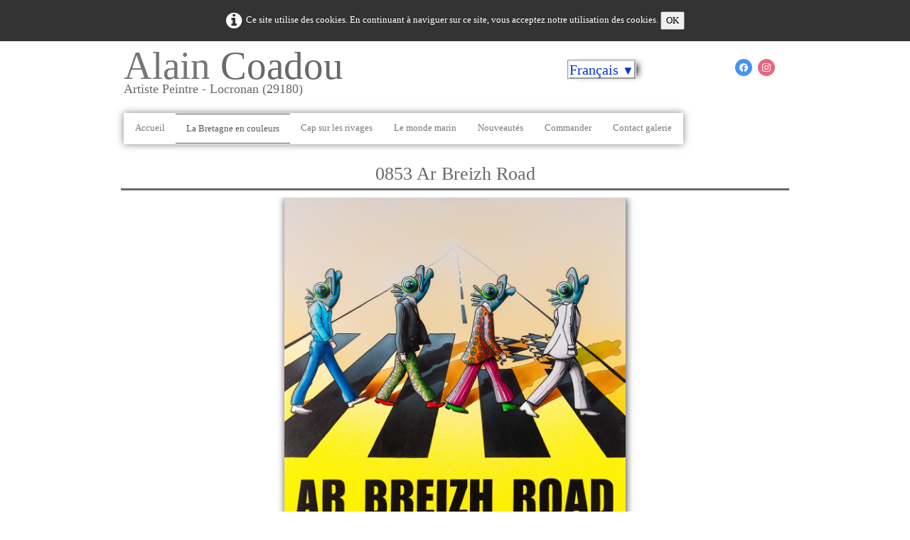

--- FILE ---
content_type: text/html
request_url: https://alaincoadou.fr/catalogue-0853-ar-breizh-road.html
body_size: 4210
content:
<!doctype html><html lang="fr"><head><meta charset="utf-8"><title>0853 Ar Breizh Road</title><meta name="author" content="Alain Coadou"><meta name="rating" content="General"><meta name="description" content="Alain Coadou peinture de Locronan"><meta property="og:type" content="website"><meta property="og:title" content="0853 Ar Breizh Road"><meta property="og:image" content="https://alaincoadou.fr/_media/img/large/0853-ac.jpg"><meta property="og:image:width" content="1000"><meta property="og:image:height" content="1000"><meta name="twitter:card" content="summary"><meta name="twitter:title" content="0853 Ar Breizh Road"><meta name="twitter:image" content="https://alaincoadou.fr/_media/img/large/0853-ac.jpg"><meta name="identifier-url" content="https://alaincoadou.fr/" /><meta name="title" content="Alain Coadou - Artiste Peintre de Bretagne" /><meta name="description" content="Alain Coadou - Artiste Peintre de Bretagne" /><meta name="abstract" content="Artiste Peintre de Bretagne" /><meta name="keywords" content="Alain Coadou, peintre, Locronan, locronan, finistere, finistère, Finsitère, Finistere, Galerie Alain coadou, acrylique, artiste peintre, artistes, artiste, peinture," /><meta name="author" content="Alain Coadou" /><meta name="revisit-after" content="7" /><meta name="language" content="FR" /><meta name="copyright" content="© 2014 " /><meta name="robots" content="All" /><meta name="generator" content="Lauyan TOWeb 12.1.3.972"><meta name="viewport" content="width=device-width, initial-scale=1.0"><link href="_media/img/large/29188-ac-locronan-2.jpg" rel="shortcut icon" type="image/jpeg"><link href="_media/img/thumb/locronan.png" rel="apple-touch-icon"><meta name="msapplication-TileColor" content="#5835b8"><meta name="msapplication-TileImage" content="_media/img/thumb/locronan.png"><link href="_scripts/bootstrap/css/bootstrap.min.css" rel="stylesheet"><link href="_frame/style.css" rel="stylesheet"><link rel="stylesheet" media="screen" href="_scripts/colorbox/colorbox.css"><link rel="stylesheet" href="_scripts/bootstrap/css/font-awesome.min.css"><style>.raty-comp{padding:8px 0;font-size:10px;color:#FD9317}.tw-blogbar{display:flex;align-items:center}@media (max-width:767px){.tw-blogbar{flex-direction:column;}}.alert a{color:#003399}.ta-left{text-align:left}.ta-center{text-align:center}.ta-justify{text-align:justify}.ta-right{text-align:right}.float-l{float:left}.float-r{float:right}.flexobj{flex-grow:0;flex-shrink:0;margin-right:1em;margin-left:1em}.flexrow{display:flex !important;align-items:center}.flexrow-align-start{align-items:start}@media (max-width:767px){.flexrow{flex-direction:column}.flexrow-align-start{align-items:center}}.cookie-consent{width:100%;padding:16px 0;position:relative;z-index:9800;text-align:center;}.ckc-bottom{position:fixed;bottom:0;left:0;right:0;height:auto;}.cookie-consent,.cookie-consent button{font-size:100%}.cookie-consent a{font-weight:bold;text-decoration:none}.cookie-consent a:hover{text-decoration:underline}.cookie-consent .no-deco-hover a:hover{text-decoration:none}</style><link href="_frame/print.css" rel="stylesheet" type="text/css" media="print"><script>(function(i,s,o,g,r,a,m){i['GoogleAnalyticsObject']=r;i[r]=i[r]||function(){(i[r].q=i[r].q||[]).push(arguments)},i[r].l=1*new Date();a=s.createElement(o),m=s.getElementsByTagName(o)[0];a.async=1;a.src=g;m.parentNode.insertBefore(a,m)})(window,document,"script","https://www.google-analytics.com/analytics.js","ga");ga("create","UA-47976055-1","auto");ga("set","anonymizeIp",true);ga("send","pageview");</script></head><body oncontextmenu="return false;"><div id="site"><div id="page"><header><div id="toolbar1" class="navbar"><div class="navbar-inner"><div class="container-fluid"><ul id="toolbar1_l" class="nav"><li><a id="logo" href="index.html" aria-label="logo"><span id="logo-lt">Alain </span><span id="logo-rt">Coadou</span><br><span id="logo-sl" class="hidden-phone">artiste peintre - Locronan (29180)</span></a></li><li><div id="langselect" class="dropdown"><a href="#" class="dropdown-toggle" data-toggle="dropdown">Français&nbsp;<small>&#9660;</small></a><ul class="dropdown-menu"><li><a href="catalogue-0853-ar-breizh-road.html" class="active">Français</a></li><li class="divider"><!----></li><li><a href="catalogue-0853-ar-breizh-road-en.html" class="active" onclick="onChangeSiteLang(this.href);return(false)">English</a></li><li><a href="catalogue-0853-ar-breizh-road-de.html" class="active" onclick="onChangeSiteLang(this.href);return(false)">Deutsch</a></li><li><a href="catalogue-0853-ar-breizh-road-es.html" class="active" onclick="onChangeSiteLang(this.href);return(false)">Español</a></li><li><a href="catalogue-0853-ar-breizh-road-it.html" class="active" onclick="onChangeSiteLang(this.href);return(false)">Italiano</a></li></ul></div></li></ul><ul id="toolbar1_r" class="nav pull-right"><li><div id="sharebox"><a target="_blank" href="https://fr-fr.facebook.com/Alain-Coadou-1018899324844374/" rel="noopener"><img style="width:1.5rem" src="_frame/tw-share-facebook.svg" class="anim-fade-in" alt="facebook"></a><a target="_blank" href="https://www.instagram.com/coadou_alain/" rel="noopener"><img style="width:1.5rem" src="_frame/tw-share-instagram.svg" class="anim-fade-in" alt="instagram"></a></div></li></ul></div></div></div><div id="toolbar2" class="navbar"><div class="navbar-inner"><div class="container-fluid"><ul id="toolbar2_r" class="nav pull-right"></ul><button type="button" class="btn btn-navbar collapsed" aria-label="Menu" style="float:left" data-toggle="collapse" data-target=".nav-collapse"><span class="icon-bar"></span><span class="icon-bar"></span><span class="icon-bar"></span></button><div class="nav-collapse collapse"><ul id="toolbar2_l" class="nav"><li><ul id="mainmenu" class="nav"><li><a href="index.html">Accueil</a></li><li class="active"><a href="catalogue.html">La Bretagne en couleurs</a></li><li><a href="rivages.html">Cap sur les rivages</a></li><li><a href="monde-marin.html">Le monde marin</a></li><li><a href="nouveautes.html">Nouveautés</a></li><li><a href="https://www.reproartdeco.com/artiste/alain-coadou-2.html" target="_blank" rel="noopener">Commander</a></li><li><a href="contact-galerie.html">Contact galerie</a></li></ul></li></ul></div></div></div></div></header><div id="content" class="container-fluid"><h1 style="text-align:center">0853&nbsp;Ar&nbsp;Breizh&nbsp;Road</h1><div id="topic" class="row-fluid"><div id="topic-inner"><div id="top-content" class="spanTopWidth"><div class="twpara-row row-fluid"><div id="d9CUQlqA" class="span12 tw-para "><div class="pobj obj-before" style="text-align:center;"><a href="_media/img/large/0853-ac.jpg" rel="9dZW"><img class=" frm-drop-shadow"  src="_media/img/small/0853-ac.jpg" srcset="_media/img/thumb/0853-ac.jpg 160w,_media/img/small/0853-ac.jpg 480w,_media/img/medium/0853-ac.jpg 768w,_media/img/large/0853-ac.jpg 1000w" style="max-width:100%;width:480px" alt="0836-AC" loading="lazy"></a></div></div></div></div><br><div class="row-fluid"><div class="span4"><div class="pagination pagination-left"><ul><li><a href="catalogue.html"><i class="fa fa-th-large"><!----></i></a></li></ul></div></div><div class="span8"><div class="pagination pagination-right"><ul><li><a href="catalogue-0867-un-jour-jirai-coincer-la-bulle-chez-glandouille.html" rel="prev">&larr;</a></li><li><a href="catalogue-1009-rue-de-la-houle.html">1</a></li><li class="disabled"><a href="#">...</a></li><li><a href="catalogue-0856-chez-l-ankou.html">41</a></li><li><a href="catalogue-0867-un-jour-jirai-coincer-la-bulle-chez-glandouille.html">42</a></li><li class="active"><a href="#">43</a></li><li><a href="catalogue-0846-breizh-kiss.html">44</a></li><li><a href="catalogue-0838-a-vendre-penty-breton-emplacement-ideal-vue-imprenable-sur-la-connerie-humaine.html">45</a></li><li class="disabled"><a href="#">...</a></li><li><a href="catalogue-0974-rail-douessant.html">184</a></li><li><a href="catalogue-0846-breizh-kiss.html" rel="next">&rarr;</a></li></ul></div></div></div></div></div></div><footer><div id="footersmall" class="row-fluid"><div id="foot-sec1" class="span6 ">© Copyright A.Coadou Locronan. Tous droits réservés.</div><div id="foot-sec2" class="span6 "><div style="text-align: right; "><a href="_tos.html">Termes &amp; Conditions</a></div></div></div><div id="footerfat" class="row-fluid"><div class="row-fluid"><div  id="footerfat_s1" class="span4 tw-para"><strong>Contact</strong><br>&nbsp;<br>Alain COADOU<div>11 rue Lann</div><div>29180 LOCRONAN</div><div>02 98 91 77 08</div><div><br><br><br></div></div></div></div></footer></div></div><script src="_scripts/jquery/jquery.min.js"></script><script src="_scripts/bootstrap/js/bootstrap.min.js"></script><script src="_scripts/colorbox/jquery.colorbox-min.js"></script><script src="_scripts/cookie/jquery.ckie.min.js"></script><script>function onChangeSiteLang(href){var i=location.href.indexOf("?");if(i>0)href+=location.href.substr(i);document.location.href=href;}</script><script>$(document).ready(function(){$("a[rel='9dZW']").colorbox({maxWidth:'90%',maxHeight:'90%',transition:'none'});var clickmessage="Le clic droit n'est pas autorisé sur les images de ce site!";function disableclick(e){if(document.all){if(event.button==2||event.button==3){if(event.srcElement.tagName=="IMG"){if(clickmessage!="")alert(clickmessage);return false;}}}else if(document.layers){if(e.which==3){if(clickmessage!= "")alert(clickmessage);return false;}}else if(document.getElementById){if(e.which==3&&e.target.tagName=="IMG" ){if(clickmessage!="")alert(clickmessage);return false;}}}function associateimages(){for(i=0;i<document.images.length;i++)document.images[i].onmousedown=disableclick;}if(document.all){document.onmousedown=disableclick;} else if(document.getElementById){document.onmouseup=disableclick;}else if(document.layers)associateimages();if(location.href.indexOf("?")>0&&location.href.indexOf("twtheme=no")>0){$("#toolbar1,#toolbar2,#toolbar3,#footersmall,#footerfat").hide();var idbmk=location.href;idbmk=idbmk.substring(idbmk.lastIndexOf("#")+1,idbmk.lastIndexOf("?"));if(idbmk!=""){idbmk=idbmk.split("?")[0];if($("#"+idbmk+"_container").length)idbmk+="_container";$("html,body").animate({scrollTop:$("#"+idbmk).offset().top},0);}}$(".dropdown-toggle").dropdown();if($.cookie("cookieconsent")!="1"){$("#site").prepend("<div id='cookieconsent' class='cookie-consent'><i class='fa fa-info-circle fa-2x' style='vertical-align:middle;margin-right:6px'></i>Ce site utilise des cookies. En continuant à naviguer sur ce site, vous acceptez notre utilisation des cookies. <button onclick='$.cookie(\"cookieconsent\",\"1\",{expires:365});$(\"#cookieconsent\").fadeOut();'>OK</button></div>");}$("#site").prepend("<a href='javascript:void(0)' class='toTop' title='Haut de page'><i class='fa fa-arrow-circle-up fa-2x toTopLink'></i></a>");var offset=220;var duration=500;$(window).scroll(function(){if($(this).scrollTop()>offset){$(".toTop").fadeIn(duration);}else{$(".toTop").fadeOut(duration);}});$(".toTop").click(function(event){event.preventDefault();$("html, body").animate({scrollTop:0},duration);return(false);});if(typeof onTOWebPageLoaded=="function")onTOWebPageLoaded();});</script></body></html>

--- FILE ---
content_type: image/svg+xml
request_url: https://alaincoadou.fr/_frame/tw-share-instagram.svg
body_size: 1651
content:
<svg height="1024" viewBox="0 0 1024 1024" width="1024" xmlns="http://www.w3.org/2000/svg"><circle cx="512" cy="512" fill="#e4405f" r="512"/><path d="m512 256c-69.5 0-78.2.3-105.5 1.5-27.3 1.3-45.8 5.6-62.1 11.9-16.8 6.5-31.1 15.3-45.4 29.5s-23 28.5-29.5 45.4c-6.3 16.3-10.6 34.9-11.9 62.1-1.3 27.3-1.5 36-1.5 105.5s.3 78.2 1.5 105.5c1.3 27.2 5.6 45.8 11.9 62.1 6.5 16.8 15.3 31.1 29.5 45.4 14.2 14.2 28.5 23 45.4 29.5 16.3 6.3 34.9 10.6 62.1 11.9 27.3 1.3 36 1.5 105.5 1.5s78.2-.3 105.5-1.5c27.2-1.3 45.8-5.6 62.1-11.9 16.8-6.5 31.1-15.3 45.4-29.5 14.2-14.2 23-28.5 29.5-45.4 6.3-16.3 10.6-34.9 11.9-62.1 1.3-27.3 1.5-36 1.5-105.5s-.3-78.2-1.5-105.5c-1.3-27.2-5.6-45.8-11.9-62.1-6.5-16.8-15.3-31.1-29.5-45.4-14.2-14.2-28.5-23-45.4-29.5-16.3-6.3-34.9-10.6-62.1-11.9-27.3-1.2-36-1.5-105.5-1.5zm0 46.1c68.3 0 76.5.3 103.5 1.5 25 1.2 38.5 5.3 47.5 8.9 12 4.6 20.5 10.2 29.5 19.1 8.9 9 14.5 17.5 19.1 29.5 3.5 9 7.7 22.5 8.8 47.5 1.2 27 1.5 35.1 1.5 103.5s-.3 76.5-1.6 103.5c-1.3 25-5.5 38.5-9 47.5-4.8 12-10.2 20.5-19.2 29.5-8.9 8.9-17.6 14.5-29.4 19.1-9 3.5-22.7 7.7-47.7 8.8-27.2 1.2-35.2 1.5-103.7 1.5s-76.5-.3-103.7-1.6c-25-1.3-38.7-5.5-47.7-9-12.1-4.8-20.5-10.2-29.4-19.2-9-8.9-14.7-17.6-19.2-29.4-3.5-9-7.7-22.7-9-47.7-1-26.9-1.3-35.2-1.3-103.3 0-68.2.3-76.5 1.3-103.7 1.3-25 5.4-38.7 9-47.7 4.5-12.2 10.2-20.5 19.2-29.5 8.9-8.9 17.3-14.7 29.4-19.2 9-3.5 22.4-7.7 47.4-9 27.2-1 35.2-1.3 103.7-1.3zm0 78.4c-72.6 0-131.5 58.9-131.5 131.5s58.9 131.5 131.5 131.5 131.5-58.9 131.5-131.5-58.9-131.5-131.5-131.5zm0 216.8c-47.1 0-85.3-38.2-85.3-85.3s38.2-85.3 85.3-85.3 85.3 38.2 85.3 85.3-38.2 85.3-85.3 85.3zm167.4-221.9c0 17-13.8 30.7-30.7 30.7-17 0-30.7-13.8-30.7-30.7s13.8-30.7 30.7-30.7c16.9-.1 30.7 13.7 30.7 30.7z" fill="#fff"/></svg>